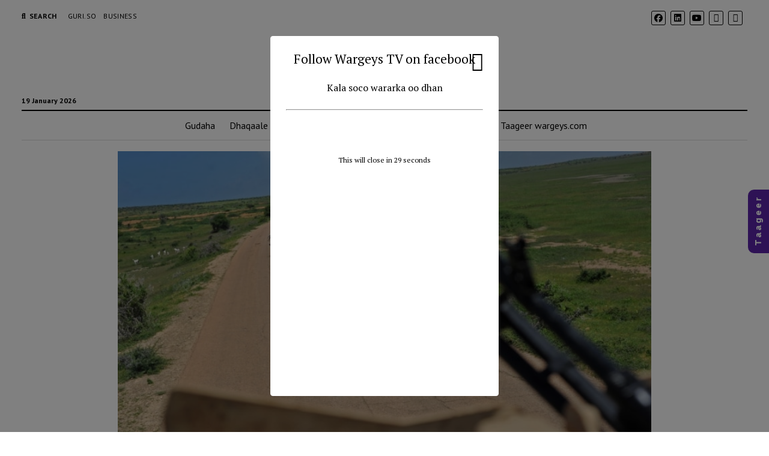

--- FILE ---
content_type: text/html; charset=utf-8
request_url: https://www.google.com/recaptcha/api2/aframe
body_size: 267
content:
<!DOCTYPE HTML><html><head><meta http-equiv="content-type" content="text/html; charset=UTF-8"></head><body><script nonce="Ls-85EXg2B9cQWaC9T24Mw">/** Anti-fraud and anti-abuse applications only. See google.com/recaptcha */ try{var clients={'sodar':'https://pagead2.googlesyndication.com/pagead/sodar?'};window.addEventListener("message",function(a){try{if(a.source===window.parent){var b=JSON.parse(a.data);var c=clients[b['id']];if(c){var d=document.createElement('img');d.src=c+b['params']+'&rc='+(localStorage.getItem("rc::a")?sessionStorage.getItem("rc::b"):"");window.document.body.appendChild(d);sessionStorage.setItem("rc::e",parseInt(sessionStorage.getItem("rc::e")||0)+1);localStorage.setItem("rc::h",'1768828138645');}}}catch(b){}});window.parent.postMessage("_grecaptcha_ready", "*");}catch(b){}</script></body></html>

--- FILE ---
content_type: text/css
request_url: https://wargeys.com/wp-content/plugins/listdom-pro/assets/css/personalized.css?ver=2.1.0
body_size: -229
content:
.lsd-color-m-txt{color: #11c35d !important;}
.lsd-color-m-bg{background-color: #11c35d !important;}
.lsd-color-m-brd{border-color: #11c35d !important;}
.lsd-color-s-txt{color: #11c35d !important;}
.lsd-color-s-bg{background-color: #11c35d !important;}
.lsd-color-s-brd{border-color: #11c35d !important;}
.lsd-font-m{font-family: "Lato", Arial, monospace;}
.lsd-owl-carousel .owl-dots .owl-dot span{border-color: #11c35d !important;}
.lsd-owl-carousel .owl-dots .owl-dot.active span, .lsd-owl-carousel .owl-dots .owl-dot:hover span{background-color: #11c35d !important;}